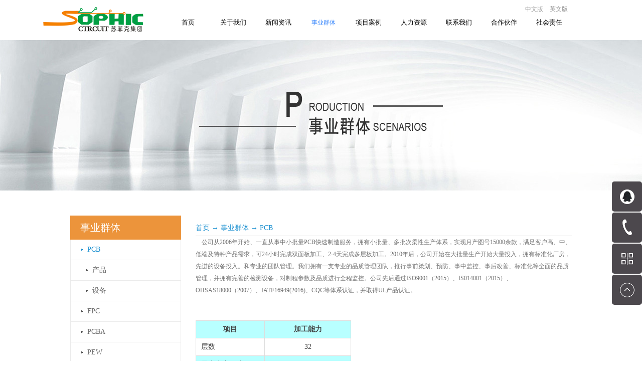

--- FILE ---
content_type: text/html;charset=utf-8
request_url: http://www.soyhicgroup.com/products.aspx?FId=t3:12:3&TypeId=12
body_size: 10094
content:
<!DOCTYPE HTML PUBLIC "-//W3C//DTD HTML 4.01 Transitional//EN" "http://www.w3c.org/TR/1999/REC-html401-19991224/loose.dtd">


<html lang="en" xmlns="http://www.w3.org/1999/xhtml">
<head><title>
	PCB - 电子 - 科技 - 苏州苏煜克电子有限公司
</title><meta name="keywords" content="PCB,苏州苏煜克电子有限公司"/><meta name="description" content="PCB,苏州苏煜克电子有限公司"/><meta name="renderer" content="webkit" /><meta content="text/html; charset=utf-8" http-equiv="Content-Type" /><link id="css__products" rel="stylesheet" type="text/css" href="https://0.rc.xiniu.com/g2/M00/E3/DF/CgAGfFuwlXqAE39lAABSpY19VZ0105.css?d=20180930151905" /><link rel="bookmark" href="/Images/logo.ico" /><link rel="shortcut icon" href="/Images/logo.ico" />
	
	<script type="text/javascript">var _jtime=new Date();function jqload(){window.jLoad=new Date()-_jtime;}function jqerror(){window.jLoad=-1;}</script>
    <script type="text/javascript" src="https://1.rc.xiniu.com/js/jq/jqueryV173.js" onload="jqload()" onerror="jqerror()" id="jquery"></script>
	<script type="text/javascript" src="https://1.rc.xiniu.com/js/pb/2/Public.js"></script>	
	<script type="text/javascript" src="https://1.rc.xiniu.com/js/tl/swfobject_modified.js"></script>
	<script type="text/javascript" src="https://1.rc.xiniu.com/js/tl/swfobject.js"></script>
	 
</head>
<body class="products_body">
<form method="get" id="form1" name="form1" NavigateId="3" data-pid="021821821801452142102202032040198202213210216211014501982102080" data-mid="020801452182000197015401490144014901500154014701470145015001480145219204209204216014501982102080">
<div class="aspNetHidden">
<input type="hidden" name="__VIEWSTATE" id="__VIEWSTATE" value="" />
</div>

        
        <div id="ea_h">
            <div class="top">
                <div class="t_t">
                    
                    <div id="t_logo" class="t_logo"> 
                        
                        <div id="ea_l"><h1><a href="/" target="_self"><img alt="苏州苏煜克电子有限公司" src="https://0.rc.xiniu.com/g2/M00/D1/82/CgAGe1ugbCKAURdKAAAf_0XkWFI774.png" /></a></h1></div>
                         
                        
                    </div>
                    
                    
                    <div id="t_ver" class="t_ver">
                        <ul>
                            
                                    <li><a href='http://www.soyhicgroup.com'>中文版</a></li>
                                
                                    <li><a href='http://en.soyhicgroup.com'>英文版</a></li>
                                
                        </ul>
                        
                    </div>
                    
                </div>
                
                <div id="ea_n">
                    
                    <div id="nav" class="nav">
                        <div class="nav_main">
                            <ul id="ShoveWebControl_VMenu1" class="type1Ul type1Ul_n000">
<li id="type1Li_n0" level=0 index=0 class="nav_menu1"><a href="/" target="_self" >首页</a></li>
<li id="type1Li_n1" level=0 data_id="1" type="n" index=1 class="nav_menu1">
<a href="about.aspx?FId=n1:1:1" rel="nofollow" target="_self"><span name="ShoveWebControl_VMenu11022850719|T_Navigates|Id|1|Name">关于我们</span></a><ul id="type1Ul_t101" style="display:none" class="type1Ul type1Ul_t101">
<li id="type1Li_t101_1" data_id="1_1" class="nav_menu2" type="t" index=1 level=1><a href="about.aspx?FId=t1:1:1&TypeId=1" rel="nofollow" target="_self"><span name="ShoveWebControl_VMenu11662876138|T_NewsTypes|Id|1|Name">公司简介</span></a>
</li>
<li id="type1Li_t101_2" data_id="1_2" class="nav_menu2" type="t" index=2 level=1><a href="about.aspx?FId=t1:2:1&TypeId=2" rel="nofollow" target="_self"><span name="ShoveWebControl_VMenu12049081846|T_NewsTypes|Id|2|Name">企业文化</span></a>
</li>
<li id="type1Li_t101_3" data_id="1_3" class="nav_menu2" type="t" index=3 level=1><a href="about.aspx?TypeID=3&fid=t1:3:1" rel="nofollow" target="_self"><span name="ShoveWebControl_VMenu1638076469|T_NewsTypes|Id|3|Name">资质荣誉</span></a>
</li>
<li id="type1Li_t101_4" data_id="1_26" class="nav_menu2" type="t" index=4 level=1><a href="about.aspx?FId=t1:26:1&TypeId=26" rel="nofollow" target="_self"><span name="ShoveWebControl_VMenu11927701929|T_NewsTypes|Id|26|Name">发展历程</span></a>
</li>
</ul>
</li>
<li id="type1Li_n2" level=0 data_id="2" type="n" index=2 class="nav_menu1">
<a href="news.aspx?fid=n2:2:2" target="_self"><span name="ShoveWebControl_VMenu11478766321|T_Navigates|Id|2|Name">新闻资讯</span></a><ul id="type1Ul_t201" style="display:none" class="type1Ul type1Ul_t201">
<li id="type1Li_t201_1" data_id="2_4" class="nav_menu2" type="t" index=1 level=1><a href="news.aspx?fid=t2:4:2&TypeId=4" target="_self"><span name="ShoveWebControl_VMenu11076372466|T_NewsTypes|Id|4|Name">公司新闻</span></a>
</li>
<li id="type1Li_t201_2" data_id="2_5" class="nav_menu2" type="t" index=2 level=1><a href="news.aspx?fid=t2:5:2&TypeId=5" target="_self"><span name="ShoveWebControl_VMenu1994700714|T_NewsTypes|Id|5|Name">行业新闻</span></a>
</li>
<li id="type1Li_t201_3" data_id="2_28" class="nav_menu2" type="t" index=3 level=1><a href="news.aspx?fid=t2:28:2&TypeId=28" target="_self"><span name="ShoveWebControl_VMenu11489774318|T_NewsTypes|Id|28|Name">媒体报道</span></a>
</li>
</ul>
</li>
<li id="type1Li_n3" level=0 data_id="3" type="n" index=3 class="nav_menu1">
<a href="products.aspx?FId=n3:3:3" target="_self"><span name="ShoveWebControl_VMenu1549639052|T_Navigates|Id|3|Name">事业群体</span></a><ul id="type1Ul_t301" style="display:none" class="type1Ul type1Ul_t301">
<li id="type1Li_t301_1" data_id="3_12" class="nav_menu2" type="t" index=1 level=1><a href="products.aspx?FId=t3:12:3&TypeId=12" target="_self"><span name="ShoveWebControl_VMenu11201673901|T_ProductTypes|Id|12|Name">PCB</span></a>
<ul id="type1Ul_t3122" style="display:none" class="type1Ul type1Ul_t3122">
<li id="type1Li_t3122_1" data_id="3_67" class="nav_menu3" type="t" index=1 level=2><a href="products.aspx?FId=t3:67:3&TypeId=67" target="_self"><span name="ShoveWebControl_VMenu1971647654|T_ProductTypes|Id|67|Name">产品</span></a>
</li>
<li id="type1Li_t3122_2" data_id="3_29" class="nav_menu3" type="t" index=2 level=2><a href="products.aspx?FId=t3:29:3&TypeId=29" target="_self"><span name="ShoveWebControl_VMenu1861066247|T_ProductTypes|Id|29|Name">设备</span></a>
</li>
</ul>
</li>
<li id="type1Li_t301_2" data_id="3_10" class="nav_menu2" type="t" index=2 level=1><a href="products.aspx?FId=t3:10:3&TypeId=10" target="_self"><span name="ShoveWebControl_VMenu1558388740|T_ProductTypes|Id|10|Name">FPC</span></a>
<ul id="type1Ul_t3102" style="display:none" class="type1Ul type1Ul_t3102">
<li id="type1Li_t3102_1" data_id="3_27" class="nav_menu3" type="t" index=1 level=2><a href="products.aspx?FId=t3:27:3&TypeId=27" target="_self"><span name="ShoveWebControl_VMenu1121861109|T_ProductTypes|Id|27|Name">设备</span></a>
</li>
<li id="type1Li_t3102_2" data_id="3_66" class="nav_menu3" type="t" index=2 level=2><a href="products.aspx?FId=t3:66:3&TypeId=66" target="_self"><span name="ShoveWebControl_VMenu12088935391|T_ProductTypes|Id|66|Name">产品</span></a>
</li>
</ul>
</li>
<li id="type1Li_t301_3" data_id="3_13" class="nav_menu2" type="t" index=3 level=1><a href="products.aspx?FId=t3:13:3&TypeId=13" target="_self"><span name="ShoveWebControl_VMenu1959088730|T_ProductTypes|Id|13|Name">PCBA</span></a>
<ul id="type1Ul_t3132" style="display:none" class="type1Ul type1Ul_t3132">
<li id="type1Li_t3132_1" data_id="3_68" class="nav_menu3" type="t" index=1 level=2><a href="products.aspx?FId=t3:68:3&TypeId=68" target="_self"><span name="ShoveWebControl_VMenu11835538908|T_ProductTypes|Id|68|Name">产品</span></a>
</li>
<li id="type1Li_t3132_2" data_id="3_72" class="nav_menu3" type="t" index=2 level=2><a href="products.aspx?FId=t3:72:3&TypeId=72" target="_self"><span name="ShoveWebControl_VMenu1261434705|T_ProductTypes|Id|72|Name">工艺和加工能力</span></a>
</li>
<li id="type1Li_t3132_3" data_id="3_31" class="nav_menu3" type="t" index=3 level=2><a href="products.aspx?FId=t3:31:3&TypeId=31" target="_self"><span name="ShoveWebControl_VMenu12062874087|T_ProductTypes|Id|31|Name">设备</span></a>
</li>
</ul>
</li>
<li id="type1Li_t301_4" data_id="3_11" class="nav_menu2" type="t" index=4 level=1><a href="products.aspx?FId=t3:11:3&TypeId=11" target="_self"><span name="ShoveWebControl_VMenu11715847859|T_ProductTypes|Id|11|Name">PEW</span></a>
<ul id="type1Ul_t3112" style="display:none" class="type1Ul type1Ul_t3112">
<li id="type1Li_t3112_1" data_id="3_69" class="nav_menu3" type="t" index=1 level=2><a href="products.aspx?FId=t3:69:3&TypeId=69" target="_self"><span name="ShoveWebControl_VMenu1831268740|T_ProductTypes|Id|69|Name">产品</span></a>
</li>
</ul>
</li>
</ul>
</li>
<li id="type1Li_n4" level=0 data_id="4" type="n" index=4 class="nav_menu1">
<a href="case.aspx?FId=n4:4:4" target="_self"><span name="ShoveWebControl_VMenu11295848598|T_Navigates|Id|4|Name">项目案例</span></a><ul id="type1Ul_t401" style="display:none" class="type1Ul type1Ul_t401">
<li id="type1Li_t401_1" data_id="4_29" class="nav_menu2" type="t" index=1 level=1><a href="case.aspx?FId=t4:29:4&TypeId=29" target="_self"><span name="ShoveWebControl_VMenu11056463664|T_NewsTypes|Id|29|Name">应用案例</span></a>
<ul id="type1Ul_t4292" style="display:none" class="type1Ul type1Ul_t4292">
<li id="type1Li_t4292_1" data_id="4_143" class="nav_menu3" type="t" index=1 level=2><a href="case.aspx?FId=t4:143:4&TypeId=143" target="_self"><span name="ShoveWebControl_VMenu1427566682|T_NewsTypes|Id|143|Name">FEW</span></a>
</li>
<li id="type1Li_t4292_2" data_id="4_142" class="nav_menu3" type="t" index=2 level=2><a href="case.aspx?FId=t4:142:4&TypeId=142" target="_self"><span name="ShoveWebControl_VMenu1688359974|T_NewsTypes|Id|142|Name">PCBA</span></a>
</li>
<li id="type1Li_t4292_3" data_id="4_141" class="nav_menu3" type="t" index=3 level=2><a href="case.aspx?FId=t4:141:4&TypeId=141" target="_self"><span name="ShoveWebControl_VMenu1648069677|T_NewsTypes|Id|141|Name">FPC</span></a>
</li>
<li id="type1Li_t4292_4" data_id="4_140" class="nav_menu3" type="t" index=4 level=2><a href="case.aspx?FId=t4:140:4&TypeId=140" target="_self"><span name="ShoveWebControl_VMenu1415769775|T_NewsTypes|Id|140|Name">pcb</span></a>
</li>
</ul>
</li>
<li id="type1Li_t401_2" data_id="4_30" class="nav_menu2" type="t" index=2 level=1><a href="case.aspx?FId=t4:30:4&TypeId=30" target="_self"><span name="ShoveWebControl_VMenu12076940576|T_NewsTypes|Id|30|Name">技术交流</span></a>
</li>
<li id="type1Li_t401_3" data_id="4_149" class="nav_menu2" type="t" index=3 level=1><a href="case.aspx?FId=t4:149:4&TypeId=149" target="_self"><span name="ShoveWebControl_VMenu1688956475|T_NewsTypes|Id|149|Name">解决方案</span></a>
</li>
</ul>
</li>
<li id="type1Li_n6" level=0 data_id="6" type="n" index=5 class="nav_menu1">
<a href="recruitment.aspx?FId=n6:6:6" rel="nofollow" target="_self"><span name="ShoveWebControl_VMenu11191048701|T_Navigates|Id|6|Name">人力资源</span></a><ul id="type1Ul_t601" style="display:none" class="type1Ul type1Ul_t601">
<li id="type1Li_t601_1" data_id="6_7" class="nav_menu2" type="t" index=1 level=1><a href="recruitment.aspx?FId=t6:7:6&TypeId=7" rel="nofollow" target="_self"><span name="ShoveWebControl_VMenu1665048960|T_NewsTypes|Id|7|Name">人才策略</span></a>
</li>
<li id="type1Li_t601_2" data_id="6_139" class="nav_menu2" type="t" index=2 level=1><a href="recruitment.aspx?FId=t6:139:6&TypeId=139" rel="nofollow" target="_self"><span name="ShoveWebControl_VMenu1891449587|T_NewsTypes|Id|139|Name">薪酬福利</span></a>
</li>
</ul>
</li>
<li id="type1Li_n7" level=0 data_id="7" type="n" index=6 class="nav_menu1">
<a href="contact.aspx?FId=n7:7:7" rel="nofollow" target="_self"><span name="ShoveWebControl_VMenu11347152581|T_Navigates|Id|7|Name">联系我们</span></a><ul id="type1Ul_t701" style="display:none" class="type1Ul type1Ul_t701">
<li id="type1Li_t701_1" data_id="7_13" class="nav_menu2" type="t" index=1 level=1><a href="contact.aspx?FId=t7:13:7&TypeId=13" rel="nofollow" target="_self"><span name="ShoveWebControl_VMenu12042245260|T_NewsTypes|Id|13|Name">联系方式</span></a>
</li>
</ul>
</li>
<li id="type1Li_n26" level=0 data_id="26" type="n" index=7 class="nav_menu1">
<a href="teachers_complex.aspx?FId=n26:26:26" rel="nofollow" target="_self"><span name="ShoveWebControl_VMenu11926706442|T_Navigates|Id|26|Name">合作伙伴</span></a><ul id="type1Ul_t2601" style="display:none" class="type1Ul type1Ul_t2601">
<li id="type1Li_t2601_1" data_id="26_66" class="nav_menu2" type="t" index=1 level=1><a href="teachers_complex.aspx?FId=t26:66:26&TypeId=66" rel="nofollow" target="_self"><span name="ShoveWebControl_VMenu164033158|T_NewsTypes|Id|66|Name">合作伙伴</span></a>
</li>
</ul>
</li>
<li id="type1Li_n27" level=0 data_id="27" type="n" index=8 class="nav_menu1">
<a href="enrollment_complex.aspx?FId=n27:27:27" rel="nofollow" target="_self"><span name="ShoveWebControl_VMenu11663091044|T_Navigates|Id|27|Name">社会责任</span></a><ul id="type1Ul_t2701" style="display:none" class="type1Ul type1Ul_t2701">
<li id="type1Li_t2701_1" data_id="27_67" class="nav_menu2" type="t" index=1 level=1><a href="enrollment_complex.aspx?FId=t27:67:27&TypeId=67" rel="nofollow" target="_self"><span name="ShoveWebControl_VMenu12112298484|T_NewsTypes|Id|67|Name">社会责任</span></a>
</li>
<li id="type1Li_t2701_2" data_id="27_138" class="nav_menu2" type="t" index=2 level=1><a href="enrollment_complex.aspx?FId=t27:138:27&TypeId=138" rel="nofollow" target="_self"><span name="ShoveWebControl_VMenu11468095278|T_NewsTypes|Id|138|Name">公益行动</span></a>
</li>
</ul>
</li>
</ul>
<script type="text/javascript">var ShoveWebControl_VMenu1={normal:{class1:'nav_menu1',class2:'nav_menu2',class3:'nav_menu3',class4:'nav_menu4',class5:'nav_menu5',class6:'nav_menu6'},visited:{class1:'nav_menu1_2',class2:'nav_menu2_2',class3:'nav_menu3_2',class4:'nav_menu4_2',class5:'nav_menu5_2',class6:'nav_menu6_2',class6:'nav_menu6_2'},home:{defaultClass:'nav_menu1',visitedClass:'nav_menu1_2'},content:{defaultClass:'',visitedClass:'',focusClass:''},focus:{class1:'nav_menu1_cur',class2:'nav_menu2_cur',class3:'nav_menu3_cur',class4:'nav_menu4_cur',class5:'nav_menu5_cur',class6:'nav_menu6_cur'},beforeTag:{packUpClass:'',packDownClass:''},expendEffect:1,aniEffect:3,fIdParam:'FId',topUlId:'ShoveWebControl_VMenu1',homeLiId:'type1Li_n0'};ShoveWebControl_VMenu1.menu=new BaseControlMenu();ShoveWebControl_VMenu1.menu.Init('ShoveWebControl_VMenu1',ShoveWebControl_VMenu1);ShoveWebControl_VMenu1.menu.InitMenu('type1Ul_n000',ShoveWebControl_VMenu1);</script>
                        </div>
                        
                    </div>
                    
                </div>
                 
            </div>
             
        </div>
        
  
        <div id="ea_ba">

            <div id="products_banner" class="products_banner">
                <div class="products_banner_m">
                    <img  data-original="https://0.rc.xiniu.com/g2/M00/D7/1F/CgAGe1ut4r2APZzXAAHfNZ6ccBQ956.jpg" alt="" />
                </div>
				
            </div>

        </div>
        
        
        <div id="ea_c">
            <div class="n_main">
                <div class="n_content">
                    <div class="n_content_left">
						
                        <div id="n_content_left_t" class="n_content_left_t">
                            <span class="n_content_left_t1">
                                <span id='ShoveWebControl_Text1'>事业群体</span>
                            </span><span class="n_content_left_t2">
                                
                                <span name="_nleft_n_name1">Products</span>
                                
                            </span>
							
                        </div>
                        
						
                        <div id="n_content_left_cnt" class="n_content_left_cnt">
                            <ul id="ShoveWebControl_VMenu2" class="left_typeUl left_typeUl_n000" style="display:none">
<ul id="left_typeUl_t300" class="left_typeUl left_typeUl_t300">
<li id="left_typeLi_t300_1" data_id="3_12" class="left_menu1" type="t" index=1 level=0><a href="products.aspx?TypeId=12&FId=t3:12:3" target="_self"><span name="ShoveWebControl_VMenu2617876548|T_ProductTypes|Id|12|Name">PCB</span></a>
<ul id="left_typeUl_t3121" style="display:none" expend=0 class="left_typeUl left_typeUl_t3121">
<li id="left_typeLi_t3121_1" data_id="3_67" class="left_menu2" type="t" index=1 level=1><a href="products.aspx?TypeId=67&FId=t3:67:3" target="_self"><span name="ShoveWebControl_VMenu21256583997|T_ProductTypes|Id|67|Name">产品</span></a>
</li>
<li id="left_typeLi_t3121_2" data_id="3_29" class="left_menu2" type="t" index=2 level=1><a href="products.aspx?TypeId=29&FId=t3:29:3" target="_self"><span name="ShoveWebControl_VMenu2251350780|T_ProductTypes|Id|29|Name">设备</span></a>
</li>
</ul>
</li>
<li id="left_typeLi_t300_2" data_id="3_10" class="left_menu1" type="t" index=2 level=0><a href="products.aspx?TypeId=10&FId=t3:10:3" target="_self"><span name="ShoveWebControl_VMenu21056579084|T_ProductTypes|Id|10|Name">FPC</span></a>
<ul id="left_typeUl_t3101" style="display:none" expend=0 class="left_typeUl left_typeUl_t3101">
<li id="left_typeLi_t3101_1" data_id="3_27" class="left_menu2" type="t" index=1 level=1><a href="products.aspx?TypeId=27&FId=t3:27:3" target="_self"><span name="ShoveWebControl_VMenu2374728629|T_ProductTypes|Id|27|Name">设备</span></a>
</li>
<li id="left_typeLi_t3101_2" data_id="3_66" class="left_menu2" type="t" index=2 level=1><a href="products.aspx?TypeId=66&FId=t3:66:3" target="_self"><span name="ShoveWebControl_VMenu2613194310|T_ProductTypes|Id|66|Name">产品</span></a>
</li>
</ul>
</li>
<li id="left_typeLi_t300_3" data_id="3_13" class="left_menu1" type="t" index=3 level=0><a href="products.aspx?TypeId=13&FId=t3:13:3" target="_self"><span name="ShoveWebControl_VMenu251728732|T_ProductTypes|Id|13|Name">PCBA</span></a>
<ul id="left_typeUl_t3131" style="display:none" expend=0 class="left_typeUl left_typeUl_t3131">
<li id="left_typeLi_t3131_1" data_id="3_68" class="left_menu2" type="t" index=1 level=1><a href="products.aspx?TypeId=68&FId=t3:68:3" target="_self"><span name="ShoveWebControl_VMenu21846642172|T_ProductTypes|Id|68|Name">产品</span></a>
</li>
<li id="left_typeLi_t3131_2" data_id="3_72" class="left_menu2" type="t" index=2 level=1><a href="products.aspx?TypeId=72&FId=t3:72:3" target="_self"><span name="ShoveWebControl_VMenu21415817620|T_ProductTypes|Id|72|Name">工艺和加工能力</span></a>
</li>
<li id="left_typeLi_t3131_3" data_id="3_31" class="left_menu2" type="t" index=3 level=1><a href="products.aspx?TypeId=31&FId=t3:31:3" target="_self"><span name="ShoveWebControl_VMenu21554728066|T_ProductTypes|Id|31|Name">设备</span></a>
</li>
</ul>
</li>
<li id="left_typeLi_t300_4" data_id="3_11" class="left_menu1" type="t" index=4 level=0><a href="products.aspx?TypeId=11&FId=t3:11:3" target="_self"><span name="ShoveWebControl_VMenu22313300|T_ProductTypes|Id|11|Name">PEW</span></a>
<ul id="left_typeUl_t3111" style="display:none" expend=0 class="left_typeUl left_typeUl_t3111">
<li id="left_typeLi_t3111_1" data_id="3_69" class="left_menu2" type="t" index=1 level=1><a href="products.aspx?TypeId=69&FId=t3:69:3" target="_self"><span name="ShoveWebControl_VMenu2181456151|T_ProductTypes|Id|69|Name">产品</span></a>
</li>
</ul>
</li>
</ul>
</ul>
<script type="text/javascript">var ShoveWebControl_VMenu2={normal:{class1:'left_menu1',class2:'left_menu2',class3:'left_menu3',class4:'left_menu4',class5:'left_menu5',class6:'left_menu6'},visited:{class1:'left_menu1_2',class2:'left_menu2_2',class3:'left_menu3_2',class4:'left_menu4_2',class5:'left_menu5_2',class6:'left_menu6_2',class6:'left_menu6_2'},home:{defaultClass:'nav_menu1',visitedClass:'nav_menu1_2'},content:{defaultClass:'',visitedClass:'',focusClass:''},focus:{class1:'left_menu1_cur',class2:'left_menu2_cur',class3:'left_menu3_cur',class4:'left_menu4_cur',class5:'left_menu5_cur',class6:'left_menu6_cur'},beforeTag:{packUpClass:'',packDownClass:''},expendEffect:1,aniEffect:2,fIdParam:'FId',topUlId:'ShoveWebControl_VMenu2'};ShoveWebControl_VMenu2.menu=new BaseControlMenu();ShoveWebControl_VMenu2.menu.Init('ShoveWebControl_VMenu2',ShoveWebControl_VMenu2);;</script>
							
                        </div>
                        
                    </div>
                    <div class="n_content_right">
                        <div class="n_content_right_name">
							
                            <div id="n_content_right_name_l" class="n_content_right_name_l">
                                <span class="n_content_right_name_l1">
                                    
                                    <span name="16">Products</span>
                                    
                                </span>
                                <span class="n_content_right_name_l2">
                                    
                                    <span name="19">产品中心</span>
                                                                        
                                </span>                                
								
                            </div>
							
                         	
                            <div id="n_content_right_name_r" class="n_content_right_name_r">
                                <ul>
                                    <li>
                                        <span class="n_r_wz1">
                                            
                                            <span name="_n_r_wz1">您现在的位置：</span>
                                            
                                        </span><span class="n_r_wz2">
                                            
                                            <span name="_n_r_wz2"><a href="/">首页</a></span>
                                            
                                        </span><span class="n_r_wz3">→</span> 
                                        <span class="n_r_wz4">
                                            <span id='ShoveWebControl_Text_pro'><a href="products.aspx?fid=n3:3:3" target="_self">事业群体</a></span>
                                        </span>
                                        <span class="n_r_wz5">→</span>
                                        <span class="n_r_wz6">
                                            <a href="products.aspx?TypeId=12&FId=t3:12:3" class="curr1">PCB</a>
                                        </span>
                                    </li>
                                    <li>
                                        <img src="https://1.rc.xiniu.com/rc/Contents/4387/Images/icpsp1_n_right_wz.png" alt="" />
                                    </li>
                                </ul>
								
                            </div>
                            
                        </div>
                        <div class="n_content_right_m">
                            
                            <div id="xn_Ghost_content_wrap" class="xn_Ghost_content_wrap">
                                <div class="xn_Ghost_content_box">
                                    
                                    
                                            <span><p><span style="font-size: 14px; font-family: 宋体;">   </span><span style="font-family: 微软雅黑, "Microsoft YaHei"; font-size: 14px;">公司从2006年开始、一直从事中小批量PCB快速制造服务，拥有小批量、多批次柔性生产体系，实现月产图号15000余款，满足客户高、中、低端及特种产品需求，可24小时完成双面板加工、2-4天完成多层板加工。2010年后，公司开始在大批量生产开始大量投入，拥有标准化厂房，先进的设备投入。和专业的团队管理。我们拥有一支专业的品质管理团队，推行事前策划、预防、事中监控、事后改善、标准化等全面的品质管理，并拥有完善的检测设备，对制程参数及品质进行全程监控。公司先后通过ISO9001（2015）、IS014001（2015）、OHSAS18000（2007）、IATF16949(2016)、CQC等体系认证，并取得UL产品认证。</span></p><p><span style="font-family: 微软雅黑, "Microsoft YaHei"; font-size: 14px;"><br/></span></p><p><span style="font-family: 宋体;"><br/></span></p><p><span style="font-family: 宋体;"></span></p><table width="310" height="648" class="ueditorTableStyle"><colgroup><col width="72"/><col width="104"/><col width="238"/></colgroup><tbody><tr height="28" class="firstRow"><td class="et2" colspan="2" x:str="" height="21" width="108" style="color: rgb(64, 64, 64); font-size: 14pt; font-weight: 700; text-align: center; vertical-align: middle; white-space: normal; background: rgb(184, 255, 255);"><span style="font-size: 14px;">项目</span></td><td class="et2" x:str="" height="21" width="178" style="color: rgb(64, 64, 64); font-size: 14pt; font-weight: 700; text-align: center; vertical-align: middle; white-space: normal; background: rgb(184, 255, 255);"><span style="font-size: 14px;">加工能力</span></td></tr><tr height="22"><td class="et3" colspan="2" x:str="" height="16" width="108" style="color: rgb(64, 64, 64); font-size: 12pt; vertical-align: middle; white-space: normal;"><span style="font-size: 14px;">层数</span></td><td class="et4" x:num="32" height="16" width="178" style="color: rgb(64, 64, 64); font-size: 12pt; text-align: center; vertical-align: middle; white-space: normal;"><span style="font-size: 14px;">32</span></td></tr><tr height="23"><td class="et5" colspan="2" x:str="" height="17" width="108" style="color: rgb(64, 64, 64); font-size: 12pt; vertical-align: middle; white-space: normal; background: rgb(184, 255, 255);"><span style="font-size: 14px;">最大生产尺寸</span></td><td class="et6" x:str="" height="17" width="178" style="color: rgb(64, 64, 64); font-size: 12pt; text-align: center; vertical-align: middle; white-space: normal; background: rgb(184, 255, 255);"><span style="font-size: 14px;">36in*24in </span></td></tr><tr height="44"><td class="et3" colspan="2" x:str="" height="33" width="108" style="color: rgb(64, 64, 64); font-size: 12pt; vertical-align: middle; white-space: normal;"><span style="font-size: 14px;">最大板厚</span></td><td class="et4" x:str="" height="33" width="178" style="color: rgb(64, 64, 64); font-size: 12pt; text-align: center; vertical-align: middle; white-space: normal;"><span style="font-size: 14px;">8.0mm </span></td></tr><tr height="44"><td class="et5" colspan="2" x:str="" height="33" width="108" style="color: rgb(64, 64, 64); font-size: 12pt; vertical-align: middle; white-space: normal; background: rgb(184, 255, 255);"><span style="font-size: 14px;">最小板厚</span></td><td class="et6" x:str="" height="33" width="178" style="color: rgb(64, 64, 64); font-size: 12pt; text-align: center; vertical-align: middle; white-space: normal; background: rgb(184, 255, 255);"><span style="font-size: 14px;">0.2mm </span></td></tr><tr height="44"><td class="et3" colspan="2" x:str="" height="33" width="108" style="color: rgb(64, 64, 64); font-size: 12pt; vertical-align: middle; white-space: normal;"><span style="font-size: 14px;">最小芯板厚度</span></td><td class="et4" x:str="" height="33" width="178" style="color: rgb(64, 64, 64); font-size: 12pt; text-align: center; vertical-align: middle; white-space: normal;"><span style="font-size: 14px;">2mil </span></td></tr><tr height="66"><td class="et5" rowspan="2" x:str="" height="66" width="54" style="color: rgb(64, 64, 64); font-size: 12pt; vertical-align: middle; white-space: normal; background: rgb(184, 255, 255);"><span style="font-size: 14px;">最大铜箔厚度</span></td><td class="et5" x:str="" height="49" width="78" style="color: rgb(64, 64, 64); font-size: 12pt; vertical-align: middle; white-space: normal; background: rgb(184, 255, 255);"><span style="font-size: 14px;">内层</span></td><td class="et6" x:str="" height="49" width="178" style="color: rgb(64, 64, 64); font-size: 12pt; text-align: center; vertical-align: middle; white-space: normal; background: rgb(184, 255, 255);"><span style="font-size: 14px;"> 8OZ </span></td></tr><tr height="23"><td class="et5" x:str="" height="17" width="78" style="color: rgb(64, 64, 64); font-size: 12pt; vertical-align: middle; white-space: normal; background: rgb(184, 255, 255);"><span style="font-size: 14px;">外层</span></td><td class="et6" x:str="" height="17" width="178" style="color: rgb(64, 64, 64); font-size: 12pt; text-align: center; vertical-align: middle; white-space: normal; background: rgb(184, 255, 255);"><span style="font-size: 14px;"> 10OZ </span></td></tr><tr height="44"><td class="et3" colspan="2" x:str="" height="33" width="108" style="color: rgb(64, 64, 64); font-size: 12pt; vertical-align: middle; white-space: normal;"><span style="font-size: 14px;">最小线宽线距</span></td><td class="et4" x:str="" height="33" width="178" style="color: rgb(64, 64, 64); font-size: 12pt; text-align: center; vertical-align: middle; white-space: normal;"><span style="font-size: 14px;">3mil/3mil </span></td></tr><tr height="44"><td class="et5" colspan="2" x:str="" height="33" width="108" style="color: rgb(64, 64, 64); font-size: 12pt; vertical-align: middle; white-space: normal; background: rgb(184, 255, 255);"><span style="font-size: 14px;">最小钻孔孔径</span></td><td class="et6" x:str="" height="33" width="178" style="color: rgb(64, 64, 64); font-size: 12pt; text-align: center; vertical-align: middle; white-space: normal; background: rgb(184, 255, 255);"><span style="font-size: 14px;">4mil </span></td></tr><tr height="23"><td class="et5" rowspan="2" x:str="" height="34" width="54" style="color: rgb(64, 64, 64); font-size: 12pt; vertical-align: middle; white-space: normal; background: rgb(184, 255, 255);"><span style="font-size: 14px;">最小PAD</span></td><td class="et5" x:str="" height="17" width="78" style="color: rgb(64, 64, 64); font-size: 12pt; vertical-align: middle; white-space: normal; background: rgb(184, 255, 255);"><span style="font-size: 14px;">内层</span></td><td class="et6" x:str="" height="17" width="178" style="color: rgb(64, 64, 64); font-size: 12pt; text-align: center; vertical-align: middle; white-space: normal; background: rgb(184, 255, 255);"><span style="font-size: 14px;">6.7mil</span></td></tr><tr height="23"><td class="et5" x:str="" height="17" width="78" style="color: rgb(64, 64, 64); font-size: 12pt; vertical-align: middle; white-space: normal; background: rgb(184, 255, 255);"><span style="font-size: 14px;">外层</span></td><td class="et6" x:str="" height="17" width="178" style="color: rgb(64, 64, 64); font-size: 12pt; text-align: center; vertical-align: middle; white-space: normal; background: rgb(184, 255, 255);"><span style="font-size: 14px;">7mil</span></td></tr><tr height="66"><td class="et3" colspan="2" x:str="" height="49" width="108" style="color: rgb(64, 64, 64); font-size: 12pt; vertical-align: middle; white-space: normal;"><span style="font-size: 14px;">最小孔到边的距离</span></td><td class="et4" x:str="" height="49" width="178" style="color: rgb(64, 64, 64); font-size: 12pt; text-align: center; vertical-align: middle; white-space: normal;"><span style="font-size: 14px;">11mil</span></td></tr><tr height="66"><td class="et5" colspan="2" x:str="" height="49" width="108" style="color: rgb(64, 64, 64); font-size: 12pt; vertical-align: middle; white-space: normal; background: rgb(184, 255, 255);"><span style="font-size: 14px;">最小孔到线的距离</span></td><td class="et6" x:str="" height="49" width="178" style="color: rgb(64, 64, 64); font-size: 12pt; text-align: center; vertical-align: middle; white-space: normal; background: rgb(184, 255, 255);"><span style="font-size: 14px;">7mil</span></td></tr><tr height="22"><td class="et3" colspan="2" x:str="" height="16" width="108" style="color: rgb(64, 64, 64); font-size: 12pt; vertical-align: middle; white-space: normal;"><span style="font-size: 14px;">板厚孔径比</span></td><td class="et7" x:num="0.500694444444444" height="16" width="178" style="color: rgb(64, 64, 64); font-size: 12pt; text-align: center; vertical-align: middle; white-space: normal;"><span style="font-size: 14px;">12:01</span></td></tr><tr height="66"><td class="et5" colspan="2" x:str="" height="49" width="108" style="color: rgb(64, 64, 64); font-size: 12pt; vertical-align: middle; white-space: normal; background: rgb(184, 255, 255);"><span style="font-size: 14px;">阻抗公差</span></td><td class="et8" x:str="" height="49" width="178" style="color: rgb(64, 64, 64); font-size: 12pt; text-align: center; vertical-align: middle; white-space: normal; background: rgb(184, 255, 255);"><span style="font-size: 14px;">±10% </span></td></tr></tbody></table><p><span style="font-family: 宋体;"></span><br/></p><p><span style="font-family: 宋体;"><br/></span></p><p><span style=";font-family:Calibri;font-size:14px"> </span></p><p><br/></p><style id="ueditorTableStyle">.ueditorTableStyle {margin-bottom:10px;border-collapse:collapse;display:table;}.ueditorTableStyle table.noBorderTable td,.ueditorTableStyle table.noBorderTable th,.ueditorTableStyle table.noBorderTable caption{border:1px dashed #ddd !important}.ueditorTableStyle table.sortEnabled tr.firstRow th,.ueditorTableStyle table.sortEnabled tr.firstRow td{padding-right:20px; background-repeat: no-repeat;background-position: center right; background-image:url(undefinedthemes/default/images/sortable.png);}.ueditorTableStyle table.sortEnabled tr.firstRow th:hover,.ueditorTableStyle table.sortEnabled tr.firstRow td:hover{background-color: #EEE;}.ueditorTableStyle table{margin-bottom:10px;border-collapse:collapse;display:table;}.ueditorTableStyle td,.ueditorTableStyle th{ background:white; padding: 5px 10px;border: 1px solid #DDD;}.ueditorTableStyle caption{border:1px dashed #DDD;border-bottom:0;padding:3px;text-align:center;}.ueditorTableStyle th{border-top:1px solid #BBB;background:#F7F7F7;}.ueditorTableStyle table tr.firstRow th{border-top:2px solid #BBB;background:#F7F7F7;}.ueditorTableStyle tr.ue-table-interlace-color-single td{ background: #fcfcfc; }.ueditorTableStyle tr.ue-table-interlace-color-double td{ background: #f7faff; }.ueditorTableStyle td p{margin:0;padding:0;}</style></span>
                                        
                                </div>
                            </div>
                            
                            
                            <div class="fy" id="fy">
                                <div>
	<span class="fy_1">共</span><span class="fy_9">34</span><span class="fy_4">条</span><span class="fy_7">页次1/34</span><span class="fy_3"><a class="fy_3_A" href="/products.aspx?FId=t3:12:3&TypeId=12">首页</a></span><span class="fy_2"><a class="fy_2_A">上一页</a></span><span class="fy_on"><a class="fy_on_A">1</a></span><span class="fy_out"><a class="fy_out_A" href="/products.aspx?FId=t3:12:3&TypeId=12&pageindex=2">2</a></span><span class="fy_out"><a class="fy_out_A" href="/products.aspx?FId=t3:12:3&TypeId=12&pageindex=3">3</a></span><span class="fy_out"><a class="fy_out_A" href="/products.aspx?FId=t3:12:3&TypeId=12&pageindex=4">4</a></span><span class="fy_out"><a class="fy_out_A" href="/products.aspx?FId=t3:12:3&TypeId=12&pageindex=5">5</a></span><span class="fy_out"><a class="fy_out_A" href="/products.aspx?FId=t3:12:3&TypeId=12&pageindex=6">6</a></span><span class="fy_out"><a class="fy_out_A" href="/products.aspx?FId=t3:12:3&TypeId=12&pageindex=7">7</a></span><span class="fy_out"><a class="fy_out_A" href="/products.aspx?FId=t3:12:3&TypeId=12&pageindex=8">8</a></span><span class="fy_out"><a class="fy_out_A" href="/products.aspx?FId=t3:12:3&TypeId=12&pageindex=9">9</a></span><span class="fy_out"><a class="fy_out_A" href="/products.aspx?FId=t3:12:3&TypeId=12&pageindex=10">10</a></span><span >...</span><span class="fy_6"><a class="fy_6_A" href="/products.aspx?FId=t3:12:3&TypeId=12&pageindex=2">下一页</a></span><span class="fy_5"><a class="fy_6_A" href="/products.aspx?FId=t3:12:3&TypeId=12&pageindex=34">尾页</a></span>
</div>
                            </div>
                            
                        </div>
                    <div class="clear"></div>
                </div>
            </div>
        </div>
        








        
        <div id="ea_b">
            <div class="foot">
                <div class="foot_c">
                
                <div id="xn_f_21_wrap" class="xn_f_21_wrap" ds_block_id="1434" ds_number="xn_f_21_wrap" ds_v="170786583491793" is_design_source="true" design_source_area="ea_b">
                    
                    <div class="xn_f_21_xhbox">
                        <span name="_xn_f_21_title">友情链接：</span>
                    </div>
                    
                        <div class="xn_f_21_xhbox">
                            <a rel="nofollow" href='http://www.pcbbbs.com/' target="_blank">PCB论坛网</a>
                        </div>
                        
                        <div class="xn_f_21_xhbox">
                            <a rel="nofollow" href='https://www.pcbjob.com/' target="_blank">PCB人才网</a>
                        </div>
                        
                        <div class="xn_f_21_xhbox">
                            <a rel="nofollow" href='http://www.pcbtech.net/' target="_blank">PCB技术网</a>
                        </div>
                        
                    
                </div>

                    
                    <div id="foot_nav" class="foot_nav">
                        <ul id="ShoveWebControl_VMenu3" class="foot_type1Ul foot_type1Ul_n000">
<li id="foot_type1Li_n1" level=0 data_id="1" type="n" index=1 class="foot_menu1">
<a href="about.aspx?FId=n1:1:1" rel="nofollow" target="_self"><span name="ShoveWebControl_VMenu31388404476|T_Navigates|Id|1|Name">关于我们</span></a><ul id="foot_type1Ul_t101" class="foot_type1Ul foot_type1Ul_t101">
<li id="foot_type1Li_t101_1" data_id="1_1" class="foot_menu2" type="t" index=1 level=1><a href="about.aspx?FId=t1:1:1&TypeId=1" rel="nofollow" target="_self"><span name="ShoveWebControl_VMenu3600952690|T_NewsTypes|Id|1|Name">公司简介</span></a>
</li>
<li id="foot_type1Li_t101_2" data_id="1_2" class="foot_menu2" type="t" index=2 level=1><a href="about.aspx?FId=t1:2:1&TypeId=2" rel="nofollow" target="_self"><span name="ShoveWebControl_VMenu3646075127|T_NewsTypes|Id|2|Name">企业文化</span></a>
</li>
<li id="foot_type1Li_t101_3" data_id="1_3" class="foot_menu2" type="t" index=3 level=1><a href="about.aspx?TypeID=3&fid=t1:3:1" rel="nofollow" target="_self"><span name="ShoveWebControl_VMenu31947971391|T_NewsTypes|Id|3|Name">资质荣誉</span></a>
</li>
<li id="foot_type1Li_t101_4" data_id="1_26" class="foot_menu2" type="t" index=4 level=1><a href="about.aspx?FId=t1:26:1&TypeId=26" rel="nofollow" target="_self"><span name="ShoveWebControl_VMenu3855274988|T_NewsTypes|Id|26|Name">发展历程</span></a>
</li>
</ul>
</li>
<li id="foot_type1Li_n2" level=0 data_id="2" type="n" index=2 class="foot_menu1">
<a href="news.aspx?fid=n2:2:2" target="_self"><span name="ShoveWebControl_VMenu3575323236|T_Navigates|Id|2|Name">新闻资讯</span></a><ul id="foot_type1Ul_t201" class="foot_type1Ul foot_type1Ul_t201">
<li id="foot_type1Li_t201_1" data_id="2_4" class="foot_menu2" type="t" index=1 level=1><a href="news.aspx?fid=t2:4:2&TypeId=4" target="_self"><span name="ShoveWebControl_VMenu3414454099|T_NewsTypes|Id|4|Name">公司新闻</span></a>
</li>
<li id="foot_type1Li_t201_2" data_id="2_5" class="foot_menu2" type="t" index=2 level=1><a href="news.aspx?fid=t2:5:2&TypeId=5" target="_self"><span name="ShoveWebControl_VMenu31904517812|T_NewsTypes|Id|5|Name">行业新闻</span></a>
</li>
<li id="foot_type1Li_t201_3" data_id="2_28" class="foot_menu2" type="t" index=3 level=1><a href="news.aspx?fid=t2:28:2&TypeId=28" target="_self"><span name="ShoveWebControl_VMenu31371723782|T_NewsTypes|Id|28|Name">媒体报道</span></a>
</li>
</ul>
</li>
<li id="foot_type1Li_n3" level=0 data_id="3" type="n" index=3 class="foot_menu1">
<a href="products.aspx?FId=n3:3:3" target="_self"><span name="ShoveWebControl_VMenu31340017416|T_Navigates|Id|3|Name">事业群体</span></a><ul id="foot_type1Ul_t301" class="foot_type1Ul foot_type1Ul_t301">
<li id="foot_type1Li_t301_1" data_id="3_12" class="foot_menu2" type="t" index=1 level=1><a href="products.aspx?FId=t3:12:3&TypeId=12" target="_self"><span name="ShoveWebControl_VMenu31693861359|T_ProductTypes|Id|12|Name">PCB</span></a>
</li>
<li id="foot_type1Li_t301_2" data_id="3_10" class="foot_menu2" type="t" index=2 level=1><a href="products.aspx?FId=t3:10:3&TypeId=10" target="_self"><span name="ShoveWebControl_VMenu31236796451|T_ProductTypes|Id|10|Name">FPC</span></a>
</li>
<li id="foot_type1Li_t301_3" data_id="3_13" class="foot_menu2" type="t" index=3 level=1><a href="products.aspx?FId=t3:13:3&TypeId=13" target="_self"><span name="ShoveWebControl_VMenu3257136707|T_ProductTypes|Id|13|Name">PCBA</span></a>
</li>
<li id="foot_type1Li_t301_4" data_id="3_11" class="foot_menu2" type="t" index=4 level=1><a href="products.aspx?FId=t3:11:3&TypeId=11" target="_self"><span name="ShoveWebControl_VMenu31754285754|T_ProductTypes|Id|11|Name">PEW</span></a>
</li>
</ul>
</li>
<li id="foot_type1Li_n4" level=0 data_id="4" type="n" index=4 class="foot_menu1">
<a href="case.aspx?FId=n4:4:4" target="_self"><span name="ShoveWebControl_VMenu31663706700|T_Navigates|Id|4|Name">项目案例</span></a><ul id="foot_type1Ul_t401" class="foot_type1Ul foot_type1Ul_t401">
<li id="foot_type1Li_t401_1" data_id="4_29" class="foot_menu2" type="t" index=1 level=1><a href="case.aspx?FId=t4:29:4&TypeId=29" target="_self"><span name="ShoveWebControl_VMenu31941075276|T_NewsTypes|Id|29|Name">应用案例</span></a>
</li>
<li id="foot_type1Li_t401_2" data_id="4_30" class="foot_menu2" type="t" index=2 level=1><a href="case.aspx?FId=t4:30:4&TypeId=30" target="_self"><span name="ShoveWebControl_VMenu31797797442|T_NewsTypes|Id|30|Name">技术交流</span></a>
</li>
<li id="foot_type1Li_t401_3" data_id="4_149" class="foot_menu2" type="t" index=3 level=1><a href="case.aspx?FId=t4:149:4&TypeId=149" target="_self"><span name="ShoveWebControl_VMenu31449915296|T_NewsTypes|Id|149|Name">解决方案</span></a>
</li>
</ul>
</li>
<li id="foot_type1Li_n6" level=0 data_id="6" type="n" index=5 class="foot_menu1">
<a href="recruitment.aspx?FId=n6:6:6" rel="nofollow" target="_self"><span name="ShoveWebControl_VMenu31769017883|T_Navigates|Id|6|Name">人力资源</span></a><ul id="foot_type1Ul_t601" class="foot_type1Ul foot_type1Ul_t601">
<li id="foot_type1Li_t601_1" data_id="6_7" class="foot_menu2" type="t" index=1 level=1><a href="recruitment.aspx?FId=t6:7:6&TypeId=7" rel="nofollow" target="_self"><span name="ShoveWebControl_VMenu31152513129|T_NewsTypes|Id|7|Name">人才策略</span></a>
</li>
<li id="foot_type1Li_t601_2" data_id="6_139" class="foot_menu2" type="t" index=2 level=1><a href="recruitment.aspx?FId=t6:139:6&TypeId=139" rel="nofollow" target="_self"><span name="ShoveWebControl_VMenu31921418042|T_NewsTypes|Id|139|Name">薪酬福利</span></a>
</li>
</ul>
</li>
<li id="foot_type1Li_n7" level=0 data_id="7" type="n" index=6 class="foot_menu1">
<a href="contact.aspx?FId=n7:7:7" rel="nofollow" target="_self"><span name="ShoveWebControl_VMenu31324868425|T_Navigates|Id|7|Name">联系我们</span></a><ul id="foot_type1Ul_t701" class="foot_type1Ul foot_type1Ul_t701">
<li id="foot_type1Li_t701_1" data_id="7_13" class="foot_menu2" type="t" index=1 level=1><a href="contact.aspx?FId=t7:13:7&TypeId=13" rel="nofollow" target="_self"><span name="ShoveWebControl_VMenu31308300530|T_NewsTypes|Id|13|Name">联系方式</span></a>
</li>
</ul>
</li>
<li id="foot_type1Li_n26" level=0 data_id="26" type="n" index=7 class="foot_menu1">
<a href="teachers_complex.aspx?FId=n26:26:26" rel="nofollow" target="_self"><span name="ShoveWebControl_VMenu3558211188|T_Navigates|Id|26|Name">合作伙伴</span></a><ul id="foot_type1Ul_t2601" class="foot_type1Ul foot_type1Ul_t2601">
<li id="foot_type1Li_t2601_1" data_id="26_66" class="foot_menu2" type="t" index=1 level=1><a href="teachers_complex.aspx?FId=t26:66:26&TypeId=66" rel="nofollow" target="_self"><span name="ShoveWebControl_VMenu31231475230|T_NewsTypes|Id|66|Name">合作伙伴</span></a>
</li>
</ul>
</li>
<li id="foot_type1Li_n27" level=0 data_id="27" type="n" index=8 class="foot_menu1">
<a href="enrollment_complex.aspx?FId=n27:27:27" rel="nofollow" target="_self"><span name="ShoveWebControl_VMenu3701365808|T_Navigates|Id|27|Name">社会责任</span></a><ul id="foot_type1Ul_t2701" class="foot_type1Ul foot_type1Ul_t2701">
<li id="foot_type1Li_t2701_1" data_id="27_67" class="foot_menu2" type="t" index=1 level=1><a href="enrollment_complex.aspx?FId=t27:67:27&TypeId=67" rel="nofollow" target="_self"><span name="ShoveWebControl_VMenu31958438727|T_NewsTypes|Id|67|Name">社会责任</span></a>
</li>
<li id="foot_type1Li_t2701_2" data_id="27_138" class="foot_menu2" type="t" index=2 level=1><a href="enrollment_complex.aspx?FId=t27:138:27&TypeId=138" rel="nofollow" target="_self"><span name="ShoveWebControl_VMenu3567196908|T_NewsTypes|Id|138|Name">公益行动</span></a>
</li>
</ul>
</li>
</ul>
<script type="text/javascript">var ShoveWebControl_VMenu3={normal:{class1:'foot_menu1',class2:'foot_menu2',class3:'',class4:'',class5:'',class6:''},visited:{class1:'foot_menu1',class2:'foot_menu2',class3:'',class4:'',class5:'',class6:'',class6:''},home:{defaultClass:'foot_menu1',visitedClass:'foot_menu1_2'},content:{defaultClass:'',visitedClass:'',focusClass:''},focus:{class1:'foot_menu1',class2:'foot_menu2',class3:'',class4:'',class5:'',class6:''},beforeTag:{packUpClass:'',packDownClass:''},expendEffect:1,aniEffect:1,fIdParam:'FId',topUlId:'ShoveWebControl_VMenu3'};ShoveWebControl_VMenu3.menu=new BaseControlMenu();ShoveWebControl_VMenu3.menu.Init('ShoveWebControl_VMenu3',ShoveWebControl_VMenu3);;</script>
                        
                    </div>
                    
                    
                    <div id="foot_copy" class="foot_copy">
                        <div class="foot_copy_name">
                            <span name="_foot_copy1|" >Copyright © 2018- 2021 苏州苏煜克电子有限公司</span>
                        </div>
                        <div class="foot_copy_ba">
                            <a rel="nofollow" href="https://beian.miit.gov.cn/" target="_blank">
                                <span name="_foot_copy2|" >苏ICP备18056234号-1</span>
                            </a>
                        </div>
<div class="foot_copy_ba"><a href="/siteMap.html" class="foot_copy_map" target="_blank">&nbsp;&nbsp;网站地图</a></div>
                        
                    
 <div class="foot_copy_ba"><span class="xn_brand" >犀牛云提供企业云服务</span></div> </div>
                    
                    
                    <div class="xn_f_1_warp" id="xn_f_1_warp" >
                        
                        <div class="xn_f_1_box">
                            
                        </div>
                        
                    </div>
                    
                    
                    <div class="xn_f_2_warp" id="xn_f_2_warp" >
                        
                        <div class="xn_f_2_box">
                            
                        </div>
                        
                    </div>
                    
                </div>
            </div>
        </div>
        
        <div id="ea_m">

            <div class="xn_m_6_wrap" NewMarket="true" id="xn_m_6_wrap">
                
                        <script type="text/javascript"> $(function(){ marketing2('top','right','50px','5px'); $("#xn_m_6_warp").css("display","block"); }) </script>
                    
                
                <div class="xn_m_6_head"><div class="close" id="xn_m_6_close">X</div></div>
                <div class="xn_m_6_cent" id="xn_m_6_cent">
                    <div class="xn_m_6_markrt_qq xn_m_6_mbox">
                        <div class="xn_m_6_orderId">
                            <span id='xn_m_6_order1'>1</span>
                        </div>
                        <h4><span id='xn_m_6_Text1'>QQ设置</span></h4>
                        <ul class="xn_m_6_qq_ul">
                            
                                    <li class="xn_m_6_qq_li">
                                        <a rel="nofollow" target='_blank' href='http://wpa.qq.com/msgrd?v=3&uin=12256790&site=qq&menu=yes'>                                           
                                            <span class="xn_m_6_qq_img"><img border='0' src='' alt='小丽' title='小丽'></span>
                                            <span class="xn_m_6_qq_author">小丽</span>
                                        </a>
                                    </li>
                                
                                    <li class="xn_m_6_qq_li">
                                        <a rel="nofollow" target='_blank' href='http://wpa.qq.com/msgrd?v=3&uin=2523005394&site=qq&menu=yes'>                                           
                                            <span class="xn_m_6_qq_img"><img border='0' src='' alt='客服' title='客服'></span>
                                            <span class="xn_m_6_qq_author">客服</span>
                                        </a>
                                    </li>
                                
                        </ul>
                    </div>
                    <div class="xn_m_6_markrt_sky xn_m_6_mbox">
                        <div class="xn_m_6_orderId">
                            <span id='xn_m_6_order2'>3</span>
                        </div>
                        <h4><span id='xn_m_6_Text2'>SKYPE 设置</span></h4>
                        <ul class="xn_m_6_sky_ul">
                            
                                    <li class="xn_m_6_sky_li">
                                        <a href='skype:skypeAcc?call' onclick="return skypeCheck();">
                                            <span class="xn_m_6_sky_img"><img border='0' src='' alt='昆山市经济开发区东创科技中心红枫路1号' title='昆山市经济开发区东创科技中心红枫路1号'></span>
                                            <span class="xn_m_6_sky_author">昆山市经济开发区东创科技中心红枫路1号</span>
                                        </a>
                                    </li>
                                
                        </ul>
                    </div>
                    <div class="xn_m_6_markrt_ali xn_m_6_mbox">
                        <div class="xn_m_6_orderId">
                            <span id='xn_m_6_order3'>4</span>
                        </div>
                        <h4><span id='xn_m_6_Text3'>阿里旺旺设置</span></h4>
                        <ul class="xn_m_6_ali_ul">
                            
                                    <li class="xn_m_6_ali_li">
                                        <a target="_blank" href='aliim:sendmsg?touid=cnalichnAliAcc&siteid=cnalichn&status=1'>
                                            <span class="xn_m_6_img"><img border='0' src='' alt='旺旺客服名称' title='旺旺客服名称'></span>
                                            <span class="xn_m_6_author">旺旺客服名称</span>
                                        </a>
                                    </li>
                                
                        </ul>
                    </div>
                    <div class="xn_m_6_xlwb xn_m_6_mbox">
                        <div class="xn_m_6_orderId">
                            <span id='xn_m_6_order5'>等待加载动态数据...</span>
                        </div>
                        <h4>
                            <span id='xn_m_6_Text5'>等待加载动态数据...</span>
                        </h4>
                        <ul class="xn_m_6_xlwb_ul">
                            
                        </ul>
                    </div>
                    <div class="xn_m_6_telephone xn_m_6_mbox">
                        <div class="xn_m_6_orderId">
                            <span id='xn_m_6_order6'>5</span>
                        </div>
                        <h4><span id='xn_m_6_Text6'>电话号码管理</span></h4>
                        <ul class="xn_m_6_tel_ul">
                            
                                    <li class="xn_m_6_tel_li">                                        
                                        <div class="xn_m_6_tel_box">
                                            <span class="xn_m_6_tel_img"><img src='' alt="" /></span>
                                            <span class="xn_m_6_tel_tel">0512-50323425</span>
                                        </div> 
                                    </li>
                                
                        </ul>
                    </div>
                    <div class="xn_m_6_markrt_code xn_m_6_mbox">
                        <div class="xn_m_6_orderId">
                            <span id='xn_m_6_order4'>6</span>
                        </div>
                        <h4><span id='xn_m_6_Text4'>二维码管理</span></h4>
                        <ul class="xn_m_6_markrt_code_ul">
                            
                                    <li class="xn_m_6_markrt_code_li">                                        
                                        <div class="xn_m_6_code_box">
                                            <span class="xn_m_6_markrtimg"><img src='https://0.rc.xiniu.com/g2/M00/E0/BB/CgAGfFuq2qOAPkPyAAARGI7Mn6c038.png' alt="" /></span>
                                        </div> 
                                    </li>
                                
                        </ul>
                    </div>
                    <div class="xn_m_6_markrt_mail xn_m_6_mbox">
                        <div class="xn_m_6_orderId">
                            <span id='xn_m_6_order7'>等待加载动态数据...</span>
                        </div>
                        <h4>
                            <span id='xn_m_6_Text7'>等待加载动态数据...</span>
                        </h4>
                        <ul class="xn_m_6_markrt_mail_ul">
                            
                        </ul>
                    </div>                                        
                </div>
                <div class="xn_m_6_foot"></div>
                <div class="xn_m_6_small_but" id="xn_m_6_small_but">展开</div>
                 
                </div>

</div>
        
 
<div id="ea_pi"></div>

 
<div id="ea_wj"></div>

  <input type="hidden" id="pageId" value="16" />
  <script id="js__products" type="text/javascript" src="https://0.rc.xiniu.com/g2/M00/D6/4F/CgAGe1ushGeAV2rhAAAbWSxLJaA5057.js?d=20180927173036" ></script>

<script type='text/javascript'>(function(){var k=new Date,f=null,h=function(){window.acessFinish=new Date-k};window.addEventListener?window.addEventListener('load',h):window.attachEvent&&window.attachEvent('onload',h);var f=setTimeout(function(){f&&clearTimeout(f);var b=document.location.href,a;a=/\.html|.htm/.test(document.location.href)?document.forms[0].getAttribute('Page'):'';var c=window.document.referrer,b='/Admin/Access/Load.ashx?req\x3d'+d(b);a&&(b+='\x26f\x3d'+d(a));a=d(c);if(3200<a.length){var e=c.indexOf('?');0<e&&(a=d(c.substr(0,e)))}b+='\x26ref\x3d'+a+'\x26sw\x3d'+screen.width+'\x26sh\x3d'+screen.height;b+='\x26cs\x3d'+(window.jLoad?window.jLoad:-1);b+='\x26_t\x3d'+Math.random();b+='\x26ht\x3d'+d(('https:'==document.location.protocol?'https://':'http://')+document.domain);'off'==sessionStorage.getItem('cookie')&&(b+='\x26ck\x3doff');$?$.getScript(b):(c=document.createElement('script'),c.src=b,document.body.appendChild(c))},3E3),g=null,d=function(b){if(!b)return b;if(!g){g={};for(var a=0;10>a;a++)g[String.fromCharCode(97+a)]='0'+a.toString();for(a=10;26>a;a++)g[String.fromCharCode(97+a)]=a.toString()}for(var c='',e,d,f=b.length,a=0;a<f;a++)e=b.charAt(a),c=(d=g[e])?c+('x'+d):c+e;return encodeURIComponent(c).replace(/%/g,'x50').replace(/\./g,'x51')}})();</script></form>
</body>
</html>



--- FILE ---
content_type: text/css
request_url: https://0.rc.xiniu.com/g2/M00/E3/DF/CgAGfFuwlXqAE39lAABSpY19VZ0105.css?d=20180930151905
body_size: 21024
content:


@charset "utf-8";

html, body, div, p, ul, ol, li, dl, dt, dd, h1, h2, h3, h4, h5, h6, form, input, select, button, textarea, iframe, table, th, td {margin: 0; padding: 0; }
img { border: 0 none; vertical-align: top; }
ul,li,dl,dd,dt { list-style-type: none; }
i,em,cite { font-style: normal; }
body {  -webkit-text-size-adjust:none;  font-family:"微软雅黑";}
a{ text-decoration: none; }
.clear,.cle {clear:both;}
a,area { blr:expression(this.onFocus=this.blur()) }   
a:focus { outline: none; }    


#ea_h, #ea_ba, #ea_c, #ea_b { min-width: 1200px;}

.top{ z-index:100; margin:0 auto; background: url(https://0.rc.xiniu.com/g2/M00/DD/1C/CgAGfFugZtWAK0JZAABGwK_ihM4603.png) repeat; width:100%; height:80px; position:relative; }
.t_t{ position:relative; z-index:100; margin:0 auto; width:1000px;}


.t_logo{ position:absolute;}
.t_logo img{ width:220px; height:80px; border:0px;}
#ea_l{position:relative;top:0px;left:-61px;width:220px;height:80px;}


.t_ver{ position:absolute;right:0;font-size:12px;top:10px; z-index:9999 !important ;}
.t_ver ul{}
.t_ver ul li{ float:left; padding-right:8px;margin-left:5px;}
.t_ver ul li a{ text-decoration:none;color:#999999;}
.t_ver ul li a:hover{ text-decoration:none;color:#3283fc;}



.nav{position: relative;  margin:auto; text-align:center;width:1000px; z-index:100; }
.nav_main{ float:right; height:30px; line-height:30px; position:absolute; top:30px; right:0; }
.nav_menu1 {float:left;width:90px; height:30px; font-size:12px; text-align:center;}
.nav_menu1 a{ font-family:微软雅黑,Verdana, Geneva, sans-serif;  width:90px; height:30px; line-height:30px;color: #000000;width:90px; text-decoration: none; text-align:center; font-size:13px;}
.nav_menu1 a:hover{color:#3283fc; text-decoration:none; text-align:center; text-decoration:none; font-size:12px;}
.nav_menu1_2 {float:left; width:90px; height:30px; font-size:12px; text-align:center;}
.nav_menu1_2 a{color: #000000; line-height:30px; text-decoration:none; }
.nav_menu1_2 a:hover{color:#ff7f00 ; line-height:30px; text-decoration:none;width:90px; font-size:12px}
.nav_menu1_cur {float:left; width:90px; height:30px; font-size:12px; text-align:center;}
.nav_menu1_cur a{color: #3283fc; line-height:30px; text-decoration:none; }
.nav_menu1_cur a:hover{color:#3283fc ; line-height:30px; text-decoration:none;width:90px; font-size:12px}
.nav_menu2{width:90px; text-align:center; height:28px;color:#FFFFFF;font-weight:normal;line-height:28px !important;}
.nav_menu2 a{ width:90px; text-align:center; height:28px;color:#FFFFFF;font-weight:normal;line-height:28px !important;}
.nav_menu2 a:hover{color:#000;}
.nav_menu2_2{width:90px; text-align:center; height:28px;color:#FFFFFF;font-weight:normal;line-height:28px !important;}
.nav_menu2_2 a{ width:90px; text-align:center; height:28px;color:#FFFFFF;font-weight:normal;line-height:28px !important;}
.nav_menu2_2 a:hover{color:#000;}
.nav_menu3{  display:none !important}
.nav_menu3 a{ display:none !important}
.nav_menu3 a:hover{ display:none !important}
.nav_main ul li ul{width:90px; background:#3283fc; filter:Alpha(opacity=80);}
.nav_main ul li ul li{}
.nav_main ul li ul li ul{ float:left; margin-left:90px; display:none !important}
.type1Ul_t301 li{}
#type1Ul_t101,#type1Ul_t801,#type1Ul_t601{border-bottom:none !important;}





.products_banner_m img{height:300px;width: 100%;}

.products_banner img{height:300px;width: 100%;}


.products_banner{width:100%; height:300px; overflow: hidden; position:relative; margin:0 auto;}
.products_banner_m{Z-INDEX:0; width:1920px; height:300px; position:absolute; left:50%; margin-left:-960px;}



.n_main{width: 100%; margin:0; padding:0; height:auto; overflow:hidden; z-index:5; position: relative;} 
.n_content{width:1000px; margin:0 auto;}


.n_content_left{width:221px; height: auto; float:left; position:relative;}


.n_content_right{position:relative; width:750px; height: auto; float:right; padding-bottom:20px;}


.n_content_right_name{ width:750px; height:90px; margin:0 auto;  border-bottom:1px solid #dddddd; position: relative;}


.n_content_right_m {text-align:left; width:750px; margin:0 auto; line-height:24px; color:#737373; font-size:12px; position:relative; min-height:300px; }


.n_content_left{clear:both;}
.n_content_left_t{ height:48px; background-color:#ec943b; color:#FFFFFF; font-size:20px; padding: 0 20px; line-height:48px; margin-top:50px;}
.n_content_left_t1{}
.n_content_left_t2{font-size:12px; font-weight:normal; display:none;}


.n_content_left_cnt{width:221px; height: auto; background:#FFFFFF; overflow:hidden;}
.n_content_left_cnt ul li ul li ul{border-bottom:none !important;}
.left_menu1 {margin:0 auto;width:219px;  background: #FFFFFF; border:1px solid #EBEBEB;  font-size:14px; margin-top: -1px;  }
.left_menu1 a{ display:block; padding-left:33px; line-height:40px;color:#6C6C6C; text-decoration:none; background:url(https://1.rc.xiniu.com/rc/Contents/4387/images/icpsp1_n_left_m.png?d=20180903162046997)  no-repeat 20px 18px;}
.left_menu1 a:hover{color:#1f92d1;text-decoration:none; background:url(https://0.rc.xiniu.com/g2/M00/E3/C8/CgAGfFuwdMSAeMFQAAB-2IP5qYQ881.png)  no-repeat 20px 18px;}
.left_menu1_2 {margin:0 auto; background: #FFFFFF; font-size:13px;  }
.left_menu1_2 a{ border:1px solid #EBEBEB;  font-size:14px;  display:block; padding-left:33px; line-height:40px; color: #1f92d1; background:url(https://1.rc.xiniu.com/rc/Contents/4387/images/icpsp1_n_left_m.png?d=20180903162046997) no-repeat 20px 18px; text-decoration:none;}
.left_menu1_2 a:hover{color:#1f92d1;text-decoration:none; }
.left_menu1_cur{width:219px;}
.left_menu1_cur a{width:186px;  border:1px solid #EBEBEB;  font-size:14px; margin-top: -1px; display:block; padding-left:33px; line-height:40px; color: #1f92d1; background:url(https://1.rc.xiniu.com/rc/Contents/4387/images/icpsp1_n_left_menujt.png?d=20180903162046997) no-repeat 20px 18px; text-decoration:none;}
.left_menu1_cur a:hover{width:186px;padding-left:33px; display:block; margin-top: -1px; line-height:40px; color:#1f92d1; text-decoration:none; background:url(https://1.rc.xiniu.com/rc/Contents/4387/images/icpsp1_n_left_menujt.png?d=20180903162046997) no-repeat 20px 18px;}

.left_menu2{ margin:0 auto; background: #FFFFFF; font-size:14px; margin-top: -1px;}
.left_menu2 a{ display:block; padding-left:43px; line-height:40px;color:#6C6C6C; text-decoration:none; background:url(https://1.rc.xiniu.com/rc/Contents/4387/images/icpsp1_n_left_m.png?d=20180903162046997)  no-repeat 30px 18px; width:176px; height:40px; overflow:hidden;}
.left_menu2 a:hover{display:block; line-height:40px; color:#1f92d1;text-decoration:none; background:url(https://1.rc.xiniu.com/rc/Contents/4387/images/icpsp1_n_left_menujt.png?d=20180903162046997)  no-repeat 30px 18px; width:176px; height:40px; overflow:hidden;padding-left:43px;}
.left_menu2_2{margin:0 auto; background: #FFFFFF; font-size:13px;}
.left_menu2_2 a{ border:1px solid #EBEBEB;  font-size:14px;  display:block; padding-left:43px; line-height:40px; color: #1f92d1; background:url(https://1.rc.xiniu.com/rc/Contents/4387/images/icpsp1_n_left_m.png?d=20180903162046997) no-repeat 30px 18px; text-decoration:none; width:176px; height:40px; overflow:hidden;}
.left_menu2_2 a:hover{display:block; line-height:40px; color:#1f92d1;text-decoration:none; width:176px; height:40px; overflow:hidden;padding-left:43px;}
.left_menu2_cur{}
.left_menu2_cur a{border:1px solid #EBEBEB;  font-size:14px; margin-top: -1px; display:block; padding-left:43px; line-height:40px; color: #1f92d1; background:url(https://1.rc.xiniu.com/rc/Contents/4387/images/icpsp1_n_left_menujt.png?d=20180903162046997) no-repeat 30px 18px; text-decoration:none; width:176px; height:40px; overflow:hidden;}
.left_menu2_cur a:hover{padding-left:33px; display:block; margin-top: -1px; line-height:40px; color:#1f92d1; text-decoration:none; background:url(https://1.rc.xiniu.com/rc/Contents/4387/images/icpsp1_n_left_menujt.png?d=20180903162046997) no-repeat 30px 18px; width:176px; height:40px; overflow:hidden;padding-left:43px;}

.left_menu3{ margin:0 auto; background: #FFFFFF; font-size:14px; margin-top: -1px;}
.left_menu3 a{display:block; padding-left:33px; line-height:40px;color:#6C6C6C; text-decoration:none; background:url(https://1.rc.xiniu.com/rc/Contents/4387/images/icpsp1_n_left_m.png?d=20180903162046997)  no-repeat 35px 18px;width:171px; height:40px; overflow:hidden;padding-left:48px;}
.left_menu3 a:hover{display:block; line-height:40px; color:#1f92d1;text-decoration:none; background:url(https://1.rc.xiniu.com/rc/Contents/4387/images/icpsp1_n_left_menujt.png?d=20180903162046997)  no-repeat 35px 18px;width:171px; height:40px; overflow:hidden;padding-left:48px;}
.left_menu3_2{margin:0 auto;  background: #FFFFFF; font-size:13px;}
.left_menu3_2 a{ border:1px solid #EBEBEB;  font-size:14px;  display:block; padding-left:43px; line-height:40px; color: #1f92d1; background:url(https://1.rc.xiniu.com/rc/Contents/4387/images/icpsp1_n_left_m.png?d=20180903162046997) no-repeat 35px 18px; text-decoration:none;width:171px; height:40px; overflow:hidden;padding-left:48px;}
.left_menu3_2 a:hover{display:block; line-height:40px; color:#1f92d1;text-decoration:none;width:171px; height:40px; overflow:hidden;padding-left:48px;}
.left_menu3_cur{}
.left_menu3_cur a{border:1px solid #EBEBEB;  font-size:14px; margin-top: -1px; display:block; padding-left:43px; line-height:40px; color: #1f92d1; background:url(https://1.rc.xiniu.com/rc/Contents/4387/images/icpsp1_n_left_menujt.png?d=20180903162046997) no-repeat 35px 18px; text-decoration:none;width:171px; height:40px; overflow:hidden;padding-left:48px;}
.left_menu3_cur a:hover{padding-left:33px; display:block; margin-top: -1px; line-height:40px; color:#1f92d1; text-decoration:none; background:url(https://1.rc.xiniu.com/rc/Contents/4387/images/icpsp1_n_left_menujt.png?d=20180903162046997) no-repeat 35px 18px;width:171px; height:40px; overflow:hidden;padding-left:48px;}


.n_content_left_tel{ width:197px; height:68px; margin:60px auto 20px auto; }


.xn_c_1_newsWrap{border:1px solid #ccc;width:220px;}
.xn_c_1_tName{padding-left:10px;height:45px;line-height:45px;background:#ccc;font-size:16px;font-family:Microsoft YaHei;}
.xn_c_1_items{font-size:14px;font-family:Microsoft YaHei;margin:10px 12px;border-bottom:1px solid #ccc;padding-bottom:10px;}
.xn_c_1_items:last-child{border:none;}
.xn_c_1_ptime{font-size:12px;}
.xn_c_1_title{margin-bottom:10px;overflow:hidden;text-overflow:ellipsis;width:200px;white-space:nowrap;}


.n_content_right_name_l{ position:absolute;  left:0; height:20px; margin:8px auto; color:#1f92d1; font-size:16px; display:none; }
.n_content_right_name_l1{color:#CCCCCC; font-variant:small-caps; display:none;}
.n_content_right_name_l2{color:#ec943b; display:none;}


.n_content_right_name_r{bottom: 0;left: 0px;height: 30px;color: #1f92d1;font-size: 14px;position: absolute;}
.n_r_wz1,.n_r_wz2,.n_r_wz3,.n_r_wz4,.n_r_wz5,.n_r_wz6{}
.n_r_wz4 a {color:#1f92d1;}
.n_r_wz6 a {color:#1f92d1;}
.n_r_wz2 a {color:#1f92d1;}
.curr1{color:#1f92d1;}
.n_r_wz1{ display:none;}
.n_content_right_name_r ul li{line-height:30px;}
.n_content_right_name_r ul li img{ margin-right:12px; display:none;}


.n_content_right_t{ width:750px; height:47px; line-height:60px; text-indent:50px; color:#6B6B6B; font-size:12px; background: url(https://1.rc.xiniu.com/rc/Contents/4387/Images/icpsp1_n_right_t.png?d=20180903162046997) no-repeat;}


.fy{ margin-bottom:20px; line-height:30px;padding-top:30px;width:100%; clear:both;text-align:center; font-size:12px;float:left;}
.fy span,.fy span a{color:#666;vertical-align:middletext-decoration:none;	}
.fy span a:hover{color:#187ec6;   }
.fy_1{ display:none;}
.fy_2{margin-left:5px; margin-right:5px}
.fy_3{margin-left:5px; margin-right:5px}
.fy_4{display:none;}
.fy_5{margin-left:5px; margin-right:5px}
.fy_6{margin-left:5px; margin-right:5px}
.fy_7{ margin-left:5px; margin-right:5px;display:none;}
.fy_8{}
.fy_9{display:none;}
.fy_out{ padding:3px 8px 3px 8px; background:#eeeeee;color:#666; width:30px; height:31px; margin-right: 6px; }
.fy_on{ padding:3px 8px 3px 8px; background: #187ec6; width:30px; height:31px; margin-right: 6px;  }
.fy_on_A {color:#fff !important; }


.xn_c_2_wrap{clear:both;overflow: hidden;width: 1200px;margin:40px auto;height: 170px;margin-top:80px;}
.xn_c_2_center{margin:0px 20px;width: 935px;overflow: hidden;margin:0 auto;}
.xn_c_2_center ul{height:170px;}
.xn_c_2_default_1{border:1px solid #D2A32D;display:table;float: left;width: 110px;height: 110px;text-align: center;margin:0px 16px;background: #f4f4f4;border-radius: 50%;*position:relative;*left:0;padding:5px;}
.xn_c_2_default_1 a{display:table-cell;width: 110px;height: 110px;text-align: center;vertical-align: middle;margin:0px 15px;white-space:pre-wrap;text-align: center;*position:absolute;*width: 90%;*height: auto;*left:-50%;*top:45%;*left:0;}
.xn_c_2_default_1 a span{display: block;*position:relative;*top:-2%;*left:-10%;}
.xn_c_2_left{float: left;height: 120px;width: 40px;background: #ccc;cursor: pointer;background: url(https://1.rc.xiniu.com/rc/Contents/4387/Images/incsp1_left_but.png?d=20180903162046997) no-repeat 0px 10px;}
.xn_c_2_right{float: left;height: 120px;width: 40px;background: #ccc;cursor: pointer;background: url(https://1.rc.xiniu.com/rc/Contents/4387/Images/incsp1_right_but.png?d=20180903162046997) no-repeat 0px 10px;}
.xn_c_2_inner{float: left;width: 1000px;overflow: hidden;position: relative;}
.xn_c_2_focs_1{border:1px solid #D2A32D;display:table;position:relative;float: left;width: 110px;height: 110px;text-align: center;margin:0px 16px;background: #D2A32D;border-radius: 50%;*position:relative;*left:0;padding:5px;}
.xn_c_2_focs_1 a{position:relative;display:table-cell;width: 110px;height: 110px;text-align: center;vertical-align: middle;margin:0px 15px;white-space:pre-wrap;text-align: center;*position:absolute;*width: 90%;*height: auto;*left:-50%;*top:45%;*left:0;bottom: -80px;left: 0;}
.xn_c_2_focs_1 a span{display: block;*position:relative;*top:-2%;*left:-10%;}
.xn_c_2_hover_1{border:1px solid #D2A32D;display:table;position:relative;float: left;width: 110px;height: 110px;text-align: center;margin:0px 16px;background: #D2A32D;border-radius: 50%;*position:relative;*left:0;padding:5px;}
.xn_c_2_hover_1 a{position:relative;display:table-cell;width: 110px;height: 110px;text-align: center;vertical-align: middle;margin:0px 15px;white-space:pre-wrap;text-align: center;*position:absolute;*width: 90%;*height: auto;*left:-50%;*top:45%;*left:0;bottom: -80px;left: 0;}
.xn_c_2_hover_1 a span{display: block;*position:relative;*top:-2%;*left:-10%;}


.n_pro_m_t{font-size:30px; color:#000; border-bottom:1px solid #666; margin:25px 0 10px 0; padding:10px; display:none;}
.n_pro_m{width:750px; height: auto; overflow:auto; margin-top:30px;}
.n_pro_main{width:750px; height:146px; position:relative; float:left;}
.n_pro_img{position:absolute; left:0; top:0; border:1px solid #f6f6f6; padding:2px;}
.n_pro_img img{width:160px; height:111px;}
.n_pro_main_name{
	position:absolute; left:187px; top:20px;
	width:562px; height:20px; line-height:20px; font-size:14px;
	white-space: nowrap; 
	text-overflow:ellipsis; 
	-o-text-overflow:ellipsis; 
	overflow:hidden;
	-moz-binding:url('ellipsis.xml#ellipsis');
	}
.n_pro_main_name1{ color: #000; font-weight:bold;}
.n_pro_main_name2 a{color: #606060; text-decoration:none; font-weight:bold; }
.n_pro_main_name2 a :hover{color: #1f92d1; }
.n_pro_main_cnt{position:absolute; left:187px; top:44px; font-size:12px; }
.n_pro_main_cnt1{ color: #000; font-weight:bold !important;}
.n_pro_main_cnt2{width:562px; line-height:18px; height:54px; display:block; overflow:hidden; color: #777; margin-top:3px;}
.n_pro_main_more{position:absolute; right:0; top:0; font-size:12px; display:none; }
.n_pro_main_more a{ color:#C00; text-decoration:none;}
.n_pro_main_more a:hover{ color:#C00; text-decoration: underline;}
.n_pro_main_order{position:absolute; right:80px; top:0; font-size:12px; display:none; }
.n_pro_main_order a{ color:#C00; text-decoration:none;}
.n_pro_main_order a:hover{ color:#C00; text-decoration: underline;}
.n_pro_more{position:absolute; right:0; top:10px;}
.n_pro_more a{background:url(https://1.rc.xiniu.com/rc/Contents/4387/images/icpsp1_index_commore1.png?d=20180903162046997) no-repeat; width:44px; height:11px; display: block;}
.n_pro_more a:hover{background:url(https://1.rc.xiniu.com/rc/Contents/4387/images/icpsp1_index_commore2.png?d=20180903162046997) no-repeat; width:44px; height:11px;}







.foot{  width:100%; margin:auto; position:relative; text-align:center;font-family:"微软雅黑";font-size:12px; height:265px;color:#666666; text-decoration:none; background:url(https://0.rc.xiniu.com/g2/M00/D0/8B/CgAGfFuDaXaAFnhMAABURhjFfYE877.png) #eaeaea repeat-x center top;margin-top: 22px; }
.foot a{font-family:"微软雅黑";font-size:12px; color:#808080; text-decoration:none; line-height:18px;}
.foot a:hover{ color:#333333; text-decoration:underline}
.foot_c{position:relative; width:982px; margin:auto; text-align:left;}


.foot_nav{position:absolute; width:982px; top:0px; left:0px; text-align:left; height:219px; overflow:hidden}
.foot_nav_ul{ float:left; margin:0px; padding:0px;}
.foot_nav ul li{width:100px; float:left; background:url(https://0.rc.xiniu.com/g2/M00/C4/D7/CgAGe1uDaWyAVSSaAAAevBMIpkA519.jpg) no-repeat; background-position:right 20px; margin-right:38px}
.foot_nav ul li a{line-height:18px; font-weight:bold;}
.foot_nav ul li ul li a{line-height:18px; font-weight: normal !important;}
.foot_menu1{ font-size:14px; color:#fff;}
.foot_menu1 a{ color:#fff !important; line-height:50px !important}
.foot_menu2{ background:url(https://1.rc.xiniu.com/rc/Bottoms/14583/images/xiali.png?d=20180827111241214) no-repeat !important; background-position:left center !important; text-indent:0.8em}
.foot_menu2 a{ color:#a6c2ff !important; text-decoration:none; line-height:18px !important}
.foot_menu2 a:hover{ color:#fff !important; text-decoration: underline}
#foot_type1Li_n6{ background:none}
#foot_type1Li_n7{ display:none}


.xn_f_21_wrap{width:100%;height:18px;overflow:hidden;position:absolute;top:-22px;left:0px; display: none;}
.index_body .xn_f_21_wrap { display: block;}
.xn_f_21_xhbox{width:auto;height:18px;line-height:18px;font-size:12px;float:left;margin-right:25px;}
.xn_f_21_xhbox a{color:#333333;}
.xn_f_21_xhbox span{color:#333333;}
.xn_f_21_xhbox a:hover{color:red;}


.foot_copy{ width:982px;top:219px; left:0; height:46px; position:absolute; line-height:46px; text-align:center; color:#808080 }
.foot_copy_ba,.foot_copy_name{	display:inline; color:#808080;}


.xn_f_2_warp{position:absolute;top:236px; left:200px; }







.xn_m_6_wrap{position:fixed;height:auto;z-index: 10001;top: 50%!important;width: 120px;}
.xn_m_6_head,#xn_m_6_orderBox_2,#xn_m_6_orderBox_3,#xn_m_6_orderBox_4,#xn_m_6_orderBox_8{display: none;}
.xn_m_6_orderId,.xn_m_6_mbox h4{display: none;}
#xn_m_6_orderBox_1,.xn_m_6_foot,#xn_m_6_orderBox_5,#xn_m_6_orderBox_6{width: 120px;height: 60px;margin-top:2px;}
.xn_m_6_qq_ul{width: 60px;height: 60px;border-radius: 5px;cursor: pointer;background: url(https://1.rc.xiniu.com/rc/Marketings/19369/images/yx_qq.png?d=20180927173036852) no-repeat center #4C484D;float: right;}
.xn_m_6_qq_ul:hover{width: 120px;height: 60px;background: url(https://1.rc.xiniu.com/rc/Marketings/19369/images/yx_qq.png?d=20180927173036852) no-repeat 16px center #D1313D;}
.xn_m_6_qq_li{width: 75px;padding-left: 45px;overflow: hidden;height: 60px;line-height: 60px;font-size: 12px;color: #fff;text-align: center;}
.xn_m_6_qq_li img{display: none;}
.xn_m_6_qq_li a{color: #fff;}
.xn_m_6_tel_ul{width: 60px;height: 60px;border-radius: 5px;cursor: pointer;background: url(https://1.rc.xiniu.com/rc/Marketings/19369/images/yx_phone.png?d=20180927173036852) no-repeat center #4C484D;float: right;}
.xn_m_6_tel_ul:hover{width: 160px;height: 60px;background: url(https://1.rc.xiniu.com/rc/Marketings/19369/images/yx_phone.png?d=20180927173036852) no-repeat 16px center #D1313D;}
.xn_m_6_tel_li{width: 110px;padding-left: 45px;overflow: hidden;height: 60px;line-height: 60px;font-size: 12px;color: #fff;text-align: center;}
.xn_m_6_tel_li img{display: none;}
.xn_m_6_markrt_code_ul{width: 60px;height: 60px;border-radius: 5px;cursor: pointer;background: url(https://1.rc.xiniu.com/rc/Marketings/19369/images/yx_wm.png?d=20180927173036852) no-repeat center #4C484D;float: right;position: relative;}
.xn_m_6_markrt_code_li{position: absolute;width: 130px;height: 130px;top: -28px;right: 60px;display: none;}
.xn_m_6_markrt_code_li img{width: 130px;height: 130px;}
.xn_m_6_markrt_code_ul:hover .xn_m_6_markrt_code_li{display: block;}
.xn_m_6_foot{width: 60px;height: 60px;background: url(https://1.rc.xiniu.com/rc/Marketings/19369/images/yx_top.png?d=20180927173036852) no-repeat center #4C484D;float: right;border-radius: 5px;cursor: pointer;}





